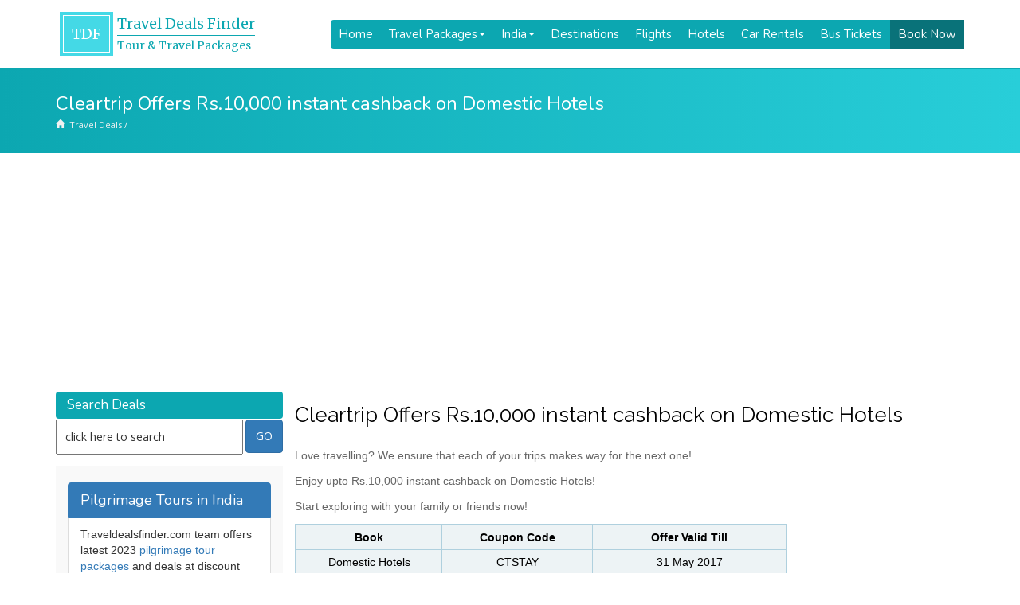

--- FILE ---
content_type: text/html; charset=utf-8
request_url: https://www.google.com/recaptcha/api2/anchor?ar=1&k=6LfqgIgUAAAAANQG9TaRQiojAlK2yuD_AdimpfQ0&co=aHR0cHM6Ly93d3cudHJhdmVsZGVhbHNmaW5kZXIuY29tOjQ0Mw..&hl=en&v=PoyoqOPhxBO7pBk68S4YbpHZ&size=normal&anchor-ms=20000&execute-ms=30000&cb=2q4cdhwqmvjj
body_size: 49525
content:
<!DOCTYPE HTML><html dir="ltr" lang="en"><head><meta http-equiv="Content-Type" content="text/html; charset=UTF-8">
<meta http-equiv="X-UA-Compatible" content="IE=edge">
<title>reCAPTCHA</title>
<style type="text/css">
/* cyrillic-ext */
@font-face {
  font-family: 'Roboto';
  font-style: normal;
  font-weight: 400;
  font-stretch: 100%;
  src: url(//fonts.gstatic.com/s/roboto/v48/KFO7CnqEu92Fr1ME7kSn66aGLdTylUAMa3GUBHMdazTgWw.woff2) format('woff2');
  unicode-range: U+0460-052F, U+1C80-1C8A, U+20B4, U+2DE0-2DFF, U+A640-A69F, U+FE2E-FE2F;
}
/* cyrillic */
@font-face {
  font-family: 'Roboto';
  font-style: normal;
  font-weight: 400;
  font-stretch: 100%;
  src: url(//fonts.gstatic.com/s/roboto/v48/KFO7CnqEu92Fr1ME7kSn66aGLdTylUAMa3iUBHMdazTgWw.woff2) format('woff2');
  unicode-range: U+0301, U+0400-045F, U+0490-0491, U+04B0-04B1, U+2116;
}
/* greek-ext */
@font-face {
  font-family: 'Roboto';
  font-style: normal;
  font-weight: 400;
  font-stretch: 100%;
  src: url(//fonts.gstatic.com/s/roboto/v48/KFO7CnqEu92Fr1ME7kSn66aGLdTylUAMa3CUBHMdazTgWw.woff2) format('woff2');
  unicode-range: U+1F00-1FFF;
}
/* greek */
@font-face {
  font-family: 'Roboto';
  font-style: normal;
  font-weight: 400;
  font-stretch: 100%;
  src: url(//fonts.gstatic.com/s/roboto/v48/KFO7CnqEu92Fr1ME7kSn66aGLdTylUAMa3-UBHMdazTgWw.woff2) format('woff2');
  unicode-range: U+0370-0377, U+037A-037F, U+0384-038A, U+038C, U+038E-03A1, U+03A3-03FF;
}
/* math */
@font-face {
  font-family: 'Roboto';
  font-style: normal;
  font-weight: 400;
  font-stretch: 100%;
  src: url(//fonts.gstatic.com/s/roboto/v48/KFO7CnqEu92Fr1ME7kSn66aGLdTylUAMawCUBHMdazTgWw.woff2) format('woff2');
  unicode-range: U+0302-0303, U+0305, U+0307-0308, U+0310, U+0312, U+0315, U+031A, U+0326-0327, U+032C, U+032F-0330, U+0332-0333, U+0338, U+033A, U+0346, U+034D, U+0391-03A1, U+03A3-03A9, U+03B1-03C9, U+03D1, U+03D5-03D6, U+03F0-03F1, U+03F4-03F5, U+2016-2017, U+2034-2038, U+203C, U+2040, U+2043, U+2047, U+2050, U+2057, U+205F, U+2070-2071, U+2074-208E, U+2090-209C, U+20D0-20DC, U+20E1, U+20E5-20EF, U+2100-2112, U+2114-2115, U+2117-2121, U+2123-214F, U+2190, U+2192, U+2194-21AE, U+21B0-21E5, U+21F1-21F2, U+21F4-2211, U+2213-2214, U+2216-22FF, U+2308-230B, U+2310, U+2319, U+231C-2321, U+2336-237A, U+237C, U+2395, U+239B-23B7, U+23D0, U+23DC-23E1, U+2474-2475, U+25AF, U+25B3, U+25B7, U+25BD, U+25C1, U+25CA, U+25CC, U+25FB, U+266D-266F, U+27C0-27FF, U+2900-2AFF, U+2B0E-2B11, U+2B30-2B4C, U+2BFE, U+3030, U+FF5B, U+FF5D, U+1D400-1D7FF, U+1EE00-1EEFF;
}
/* symbols */
@font-face {
  font-family: 'Roboto';
  font-style: normal;
  font-weight: 400;
  font-stretch: 100%;
  src: url(//fonts.gstatic.com/s/roboto/v48/KFO7CnqEu92Fr1ME7kSn66aGLdTylUAMaxKUBHMdazTgWw.woff2) format('woff2');
  unicode-range: U+0001-000C, U+000E-001F, U+007F-009F, U+20DD-20E0, U+20E2-20E4, U+2150-218F, U+2190, U+2192, U+2194-2199, U+21AF, U+21E6-21F0, U+21F3, U+2218-2219, U+2299, U+22C4-22C6, U+2300-243F, U+2440-244A, U+2460-24FF, U+25A0-27BF, U+2800-28FF, U+2921-2922, U+2981, U+29BF, U+29EB, U+2B00-2BFF, U+4DC0-4DFF, U+FFF9-FFFB, U+10140-1018E, U+10190-1019C, U+101A0, U+101D0-101FD, U+102E0-102FB, U+10E60-10E7E, U+1D2C0-1D2D3, U+1D2E0-1D37F, U+1F000-1F0FF, U+1F100-1F1AD, U+1F1E6-1F1FF, U+1F30D-1F30F, U+1F315, U+1F31C, U+1F31E, U+1F320-1F32C, U+1F336, U+1F378, U+1F37D, U+1F382, U+1F393-1F39F, U+1F3A7-1F3A8, U+1F3AC-1F3AF, U+1F3C2, U+1F3C4-1F3C6, U+1F3CA-1F3CE, U+1F3D4-1F3E0, U+1F3ED, U+1F3F1-1F3F3, U+1F3F5-1F3F7, U+1F408, U+1F415, U+1F41F, U+1F426, U+1F43F, U+1F441-1F442, U+1F444, U+1F446-1F449, U+1F44C-1F44E, U+1F453, U+1F46A, U+1F47D, U+1F4A3, U+1F4B0, U+1F4B3, U+1F4B9, U+1F4BB, U+1F4BF, U+1F4C8-1F4CB, U+1F4D6, U+1F4DA, U+1F4DF, U+1F4E3-1F4E6, U+1F4EA-1F4ED, U+1F4F7, U+1F4F9-1F4FB, U+1F4FD-1F4FE, U+1F503, U+1F507-1F50B, U+1F50D, U+1F512-1F513, U+1F53E-1F54A, U+1F54F-1F5FA, U+1F610, U+1F650-1F67F, U+1F687, U+1F68D, U+1F691, U+1F694, U+1F698, U+1F6AD, U+1F6B2, U+1F6B9-1F6BA, U+1F6BC, U+1F6C6-1F6CF, U+1F6D3-1F6D7, U+1F6E0-1F6EA, U+1F6F0-1F6F3, U+1F6F7-1F6FC, U+1F700-1F7FF, U+1F800-1F80B, U+1F810-1F847, U+1F850-1F859, U+1F860-1F887, U+1F890-1F8AD, U+1F8B0-1F8BB, U+1F8C0-1F8C1, U+1F900-1F90B, U+1F93B, U+1F946, U+1F984, U+1F996, U+1F9E9, U+1FA00-1FA6F, U+1FA70-1FA7C, U+1FA80-1FA89, U+1FA8F-1FAC6, U+1FACE-1FADC, U+1FADF-1FAE9, U+1FAF0-1FAF8, U+1FB00-1FBFF;
}
/* vietnamese */
@font-face {
  font-family: 'Roboto';
  font-style: normal;
  font-weight: 400;
  font-stretch: 100%;
  src: url(//fonts.gstatic.com/s/roboto/v48/KFO7CnqEu92Fr1ME7kSn66aGLdTylUAMa3OUBHMdazTgWw.woff2) format('woff2');
  unicode-range: U+0102-0103, U+0110-0111, U+0128-0129, U+0168-0169, U+01A0-01A1, U+01AF-01B0, U+0300-0301, U+0303-0304, U+0308-0309, U+0323, U+0329, U+1EA0-1EF9, U+20AB;
}
/* latin-ext */
@font-face {
  font-family: 'Roboto';
  font-style: normal;
  font-weight: 400;
  font-stretch: 100%;
  src: url(//fonts.gstatic.com/s/roboto/v48/KFO7CnqEu92Fr1ME7kSn66aGLdTylUAMa3KUBHMdazTgWw.woff2) format('woff2');
  unicode-range: U+0100-02BA, U+02BD-02C5, U+02C7-02CC, U+02CE-02D7, U+02DD-02FF, U+0304, U+0308, U+0329, U+1D00-1DBF, U+1E00-1E9F, U+1EF2-1EFF, U+2020, U+20A0-20AB, U+20AD-20C0, U+2113, U+2C60-2C7F, U+A720-A7FF;
}
/* latin */
@font-face {
  font-family: 'Roboto';
  font-style: normal;
  font-weight: 400;
  font-stretch: 100%;
  src: url(//fonts.gstatic.com/s/roboto/v48/KFO7CnqEu92Fr1ME7kSn66aGLdTylUAMa3yUBHMdazQ.woff2) format('woff2');
  unicode-range: U+0000-00FF, U+0131, U+0152-0153, U+02BB-02BC, U+02C6, U+02DA, U+02DC, U+0304, U+0308, U+0329, U+2000-206F, U+20AC, U+2122, U+2191, U+2193, U+2212, U+2215, U+FEFF, U+FFFD;
}
/* cyrillic-ext */
@font-face {
  font-family: 'Roboto';
  font-style: normal;
  font-weight: 500;
  font-stretch: 100%;
  src: url(//fonts.gstatic.com/s/roboto/v48/KFO7CnqEu92Fr1ME7kSn66aGLdTylUAMa3GUBHMdazTgWw.woff2) format('woff2');
  unicode-range: U+0460-052F, U+1C80-1C8A, U+20B4, U+2DE0-2DFF, U+A640-A69F, U+FE2E-FE2F;
}
/* cyrillic */
@font-face {
  font-family: 'Roboto';
  font-style: normal;
  font-weight: 500;
  font-stretch: 100%;
  src: url(//fonts.gstatic.com/s/roboto/v48/KFO7CnqEu92Fr1ME7kSn66aGLdTylUAMa3iUBHMdazTgWw.woff2) format('woff2');
  unicode-range: U+0301, U+0400-045F, U+0490-0491, U+04B0-04B1, U+2116;
}
/* greek-ext */
@font-face {
  font-family: 'Roboto';
  font-style: normal;
  font-weight: 500;
  font-stretch: 100%;
  src: url(//fonts.gstatic.com/s/roboto/v48/KFO7CnqEu92Fr1ME7kSn66aGLdTylUAMa3CUBHMdazTgWw.woff2) format('woff2');
  unicode-range: U+1F00-1FFF;
}
/* greek */
@font-face {
  font-family: 'Roboto';
  font-style: normal;
  font-weight: 500;
  font-stretch: 100%;
  src: url(//fonts.gstatic.com/s/roboto/v48/KFO7CnqEu92Fr1ME7kSn66aGLdTylUAMa3-UBHMdazTgWw.woff2) format('woff2');
  unicode-range: U+0370-0377, U+037A-037F, U+0384-038A, U+038C, U+038E-03A1, U+03A3-03FF;
}
/* math */
@font-face {
  font-family: 'Roboto';
  font-style: normal;
  font-weight: 500;
  font-stretch: 100%;
  src: url(//fonts.gstatic.com/s/roboto/v48/KFO7CnqEu92Fr1ME7kSn66aGLdTylUAMawCUBHMdazTgWw.woff2) format('woff2');
  unicode-range: U+0302-0303, U+0305, U+0307-0308, U+0310, U+0312, U+0315, U+031A, U+0326-0327, U+032C, U+032F-0330, U+0332-0333, U+0338, U+033A, U+0346, U+034D, U+0391-03A1, U+03A3-03A9, U+03B1-03C9, U+03D1, U+03D5-03D6, U+03F0-03F1, U+03F4-03F5, U+2016-2017, U+2034-2038, U+203C, U+2040, U+2043, U+2047, U+2050, U+2057, U+205F, U+2070-2071, U+2074-208E, U+2090-209C, U+20D0-20DC, U+20E1, U+20E5-20EF, U+2100-2112, U+2114-2115, U+2117-2121, U+2123-214F, U+2190, U+2192, U+2194-21AE, U+21B0-21E5, U+21F1-21F2, U+21F4-2211, U+2213-2214, U+2216-22FF, U+2308-230B, U+2310, U+2319, U+231C-2321, U+2336-237A, U+237C, U+2395, U+239B-23B7, U+23D0, U+23DC-23E1, U+2474-2475, U+25AF, U+25B3, U+25B7, U+25BD, U+25C1, U+25CA, U+25CC, U+25FB, U+266D-266F, U+27C0-27FF, U+2900-2AFF, U+2B0E-2B11, U+2B30-2B4C, U+2BFE, U+3030, U+FF5B, U+FF5D, U+1D400-1D7FF, U+1EE00-1EEFF;
}
/* symbols */
@font-face {
  font-family: 'Roboto';
  font-style: normal;
  font-weight: 500;
  font-stretch: 100%;
  src: url(//fonts.gstatic.com/s/roboto/v48/KFO7CnqEu92Fr1ME7kSn66aGLdTylUAMaxKUBHMdazTgWw.woff2) format('woff2');
  unicode-range: U+0001-000C, U+000E-001F, U+007F-009F, U+20DD-20E0, U+20E2-20E4, U+2150-218F, U+2190, U+2192, U+2194-2199, U+21AF, U+21E6-21F0, U+21F3, U+2218-2219, U+2299, U+22C4-22C6, U+2300-243F, U+2440-244A, U+2460-24FF, U+25A0-27BF, U+2800-28FF, U+2921-2922, U+2981, U+29BF, U+29EB, U+2B00-2BFF, U+4DC0-4DFF, U+FFF9-FFFB, U+10140-1018E, U+10190-1019C, U+101A0, U+101D0-101FD, U+102E0-102FB, U+10E60-10E7E, U+1D2C0-1D2D3, U+1D2E0-1D37F, U+1F000-1F0FF, U+1F100-1F1AD, U+1F1E6-1F1FF, U+1F30D-1F30F, U+1F315, U+1F31C, U+1F31E, U+1F320-1F32C, U+1F336, U+1F378, U+1F37D, U+1F382, U+1F393-1F39F, U+1F3A7-1F3A8, U+1F3AC-1F3AF, U+1F3C2, U+1F3C4-1F3C6, U+1F3CA-1F3CE, U+1F3D4-1F3E0, U+1F3ED, U+1F3F1-1F3F3, U+1F3F5-1F3F7, U+1F408, U+1F415, U+1F41F, U+1F426, U+1F43F, U+1F441-1F442, U+1F444, U+1F446-1F449, U+1F44C-1F44E, U+1F453, U+1F46A, U+1F47D, U+1F4A3, U+1F4B0, U+1F4B3, U+1F4B9, U+1F4BB, U+1F4BF, U+1F4C8-1F4CB, U+1F4D6, U+1F4DA, U+1F4DF, U+1F4E3-1F4E6, U+1F4EA-1F4ED, U+1F4F7, U+1F4F9-1F4FB, U+1F4FD-1F4FE, U+1F503, U+1F507-1F50B, U+1F50D, U+1F512-1F513, U+1F53E-1F54A, U+1F54F-1F5FA, U+1F610, U+1F650-1F67F, U+1F687, U+1F68D, U+1F691, U+1F694, U+1F698, U+1F6AD, U+1F6B2, U+1F6B9-1F6BA, U+1F6BC, U+1F6C6-1F6CF, U+1F6D3-1F6D7, U+1F6E0-1F6EA, U+1F6F0-1F6F3, U+1F6F7-1F6FC, U+1F700-1F7FF, U+1F800-1F80B, U+1F810-1F847, U+1F850-1F859, U+1F860-1F887, U+1F890-1F8AD, U+1F8B0-1F8BB, U+1F8C0-1F8C1, U+1F900-1F90B, U+1F93B, U+1F946, U+1F984, U+1F996, U+1F9E9, U+1FA00-1FA6F, U+1FA70-1FA7C, U+1FA80-1FA89, U+1FA8F-1FAC6, U+1FACE-1FADC, U+1FADF-1FAE9, U+1FAF0-1FAF8, U+1FB00-1FBFF;
}
/* vietnamese */
@font-face {
  font-family: 'Roboto';
  font-style: normal;
  font-weight: 500;
  font-stretch: 100%;
  src: url(//fonts.gstatic.com/s/roboto/v48/KFO7CnqEu92Fr1ME7kSn66aGLdTylUAMa3OUBHMdazTgWw.woff2) format('woff2');
  unicode-range: U+0102-0103, U+0110-0111, U+0128-0129, U+0168-0169, U+01A0-01A1, U+01AF-01B0, U+0300-0301, U+0303-0304, U+0308-0309, U+0323, U+0329, U+1EA0-1EF9, U+20AB;
}
/* latin-ext */
@font-face {
  font-family: 'Roboto';
  font-style: normal;
  font-weight: 500;
  font-stretch: 100%;
  src: url(//fonts.gstatic.com/s/roboto/v48/KFO7CnqEu92Fr1ME7kSn66aGLdTylUAMa3KUBHMdazTgWw.woff2) format('woff2');
  unicode-range: U+0100-02BA, U+02BD-02C5, U+02C7-02CC, U+02CE-02D7, U+02DD-02FF, U+0304, U+0308, U+0329, U+1D00-1DBF, U+1E00-1E9F, U+1EF2-1EFF, U+2020, U+20A0-20AB, U+20AD-20C0, U+2113, U+2C60-2C7F, U+A720-A7FF;
}
/* latin */
@font-face {
  font-family: 'Roboto';
  font-style: normal;
  font-weight: 500;
  font-stretch: 100%;
  src: url(//fonts.gstatic.com/s/roboto/v48/KFO7CnqEu92Fr1ME7kSn66aGLdTylUAMa3yUBHMdazQ.woff2) format('woff2');
  unicode-range: U+0000-00FF, U+0131, U+0152-0153, U+02BB-02BC, U+02C6, U+02DA, U+02DC, U+0304, U+0308, U+0329, U+2000-206F, U+20AC, U+2122, U+2191, U+2193, U+2212, U+2215, U+FEFF, U+FFFD;
}
/* cyrillic-ext */
@font-face {
  font-family: 'Roboto';
  font-style: normal;
  font-weight: 900;
  font-stretch: 100%;
  src: url(//fonts.gstatic.com/s/roboto/v48/KFO7CnqEu92Fr1ME7kSn66aGLdTylUAMa3GUBHMdazTgWw.woff2) format('woff2');
  unicode-range: U+0460-052F, U+1C80-1C8A, U+20B4, U+2DE0-2DFF, U+A640-A69F, U+FE2E-FE2F;
}
/* cyrillic */
@font-face {
  font-family: 'Roboto';
  font-style: normal;
  font-weight: 900;
  font-stretch: 100%;
  src: url(//fonts.gstatic.com/s/roboto/v48/KFO7CnqEu92Fr1ME7kSn66aGLdTylUAMa3iUBHMdazTgWw.woff2) format('woff2');
  unicode-range: U+0301, U+0400-045F, U+0490-0491, U+04B0-04B1, U+2116;
}
/* greek-ext */
@font-face {
  font-family: 'Roboto';
  font-style: normal;
  font-weight: 900;
  font-stretch: 100%;
  src: url(//fonts.gstatic.com/s/roboto/v48/KFO7CnqEu92Fr1ME7kSn66aGLdTylUAMa3CUBHMdazTgWw.woff2) format('woff2');
  unicode-range: U+1F00-1FFF;
}
/* greek */
@font-face {
  font-family: 'Roboto';
  font-style: normal;
  font-weight: 900;
  font-stretch: 100%;
  src: url(//fonts.gstatic.com/s/roboto/v48/KFO7CnqEu92Fr1ME7kSn66aGLdTylUAMa3-UBHMdazTgWw.woff2) format('woff2');
  unicode-range: U+0370-0377, U+037A-037F, U+0384-038A, U+038C, U+038E-03A1, U+03A3-03FF;
}
/* math */
@font-face {
  font-family: 'Roboto';
  font-style: normal;
  font-weight: 900;
  font-stretch: 100%;
  src: url(//fonts.gstatic.com/s/roboto/v48/KFO7CnqEu92Fr1ME7kSn66aGLdTylUAMawCUBHMdazTgWw.woff2) format('woff2');
  unicode-range: U+0302-0303, U+0305, U+0307-0308, U+0310, U+0312, U+0315, U+031A, U+0326-0327, U+032C, U+032F-0330, U+0332-0333, U+0338, U+033A, U+0346, U+034D, U+0391-03A1, U+03A3-03A9, U+03B1-03C9, U+03D1, U+03D5-03D6, U+03F0-03F1, U+03F4-03F5, U+2016-2017, U+2034-2038, U+203C, U+2040, U+2043, U+2047, U+2050, U+2057, U+205F, U+2070-2071, U+2074-208E, U+2090-209C, U+20D0-20DC, U+20E1, U+20E5-20EF, U+2100-2112, U+2114-2115, U+2117-2121, U+2123-214F, U+2190, U+2192, U+2194-21AE, U+21B0-21E5, U+21F1-21F2, U+21F4-2211, U+2213-2214, U+2216-22FF, U+2308-230B, U+2310, U+2319, U+231C-2321, U+2336-237A, U+237C, U+2395, U+239B-23B7, U+23D0, U+23DC-23E1, U+2474-2475, U+25AF, U+25B3, U+25B7, U+25BD, U+25C1, U+25CA, U+25CC, U+25FB, U+266D-266F, U+27C0-27FF, U+2900-2AFF, U+2B0E-2B11, U+2B30-2B4C, U+2BFE, U+3030, U+FF5B, U+FF5D, U+1D400-1D7FF, U+1EE00-1EEFF;
}
/* symbols */
@font-face {
  font-family: 'Roboto';
  font-style: normal;
  font-weight: 900;
  font-stretch: 100%;
  src: url(//fonts.gstatic.com/s/roboto/v48/KFO7CnqEu92Fr1ME7kSn66aGLdTylUAMaxKUBHMdazTgWw.woff2) format('woff2');
  unicode-range: U+0001-000C, U+000E-001F, U+007F-009F, U+20DD-20E0, U+20E2-20E4, U+2150-218F, U+2190, U+2192, U+2194-2199, U+21AF, U+21E6-21F0, U+21F3, U+2218-2219, U+2299, U+22C4-22C6, U+2300-243F, U+2440-244A, U+2460-24FF, U+25A0-27BF, U+2800-28FF, U+2921-2922, U+2981, U+29BF, U+29EB, U+2B00-2BFF, U+4DC0-4DFF, U+FFF9-FFFB, U+10140-1018E, U+10190-1019C, U+101A0, U+101D0-101FD, U+102E0-102FB, U+10E60-10E7E, U+1D2C0-1D2D3, U+1D2E0-1D37F, U+1F000-1F0FF, U+1F100-1F1AD, U+1F1E6-1F1FF, U+1F30D-1F30F, U+1F315, U+1F31C, U+1F31E, U+1F320-1F32C, U+1F336, U+1F378, U+1F37D, U+1F382, U+1F393-1F39F, U+1F3A7-1F3A8, U+1F3AC-1F3AF, U+1F3C2, U+1F3C4-1F3C6, U+1F3CA-1F3CE, U+1F3D4-1F3E0, U+1F3ED, U+1F3F1-1F3F3, U+1F3F5-1F3F7, U+1F408, U+1F415, U+1F41F, U+1F426, U+1F43F, U+1F441-1F442, U+1F444, U+1F446-1F449, U+1F44C-1F44E, U+1F453, U+1F46A, U+1F47D, U+1F4A3, U+1F4B0, U+1F4B3, U+1F4B9, U+1F4BB, U+1F4BF, U+1F4C8-1F4CB, U+1F4D6, U+1F4DA, U+1F4DF, U+1F4E3-1F4E6, U+1F4EA-1F4ED, U+1F4F7, U+1F4F9-1F4FB, U+1F4FD-1F4FE, U+1F503, U+1F507-1F50B, U+1F50D, U+1F512-1F513, U+1F53E-1F54A, U+1F54F-1F5FA, U+1F610, U+1F650-1F67F, U+1F687, U+1F68D, U+1F691, U+1F694, U+1F698, U+1F6AD, U+1F6B2, U+1F6B9-1F6BA, U+1F6BC, U+1F6C6-1F6CF, U+1F6D3-1F6D7, U+1F6E0-1F6EA, U+1F6F0-1F6F3, U+1F6F7-1F6FC, U+1F700-1F7FF, U+1F800-1F80B, U+1F810-1F847, U+1F850-1F859, U+1F860-1F887, U+1F890-1F8AD, U+1F8B0-1F8BB, U+1F8C0-1F8C1, U+1F900-1F90B, U+1F93B, U+1F946, U+1F984, U+1F996, U+1F9E9, U+1FA00-1FA6F, U+1FA70-1FA7C, U+1FA80-1FA89, U+1FA8F-1FAC6, U+1FACE-1FADC, U+1FADF-1FAE9, U+1FAF0-1FAF8, U+1FB00-1FBFF;
}
/* vietnamese */
@font-face {
  font-family: 'Roboto';
  font-style: normal;
  font-weight: 900;
  font-stretch: 100%;
  src: url(//fonts.gstatic.com/s/roboto/v48/KFO7CnqEu92Fr1ME7kSn66aGLdTylUAMa3OUBHMdazTgWw.woff2) format('woff2');
  unicode-range: U+0102-0103, U+0110-0111, U+0128-0129, U+0168-0169, U+01A0-01A1, U+01AF-01B0, U+0300-0301, U+0303-0304, U+0308-0309, U+0323, U+0329, U+1EA0-1EF9, U+20AB;
}
/* latin-ext */
@font-face {
  font-family: 'Roboto';
  font-style: normal;
  font-weight: 900;
  font-stretch: 100%;
  src: url(//fonts.gstatic.com/s/roboto/v48/KFO7CnqEu92Fr1ME7kSn66aGLdTylUAMa3KUBHMdazTgWw.woff2) format('woff2');
  unicode-range: U+0100-02BA, U+02BD-02C5, U+02C7-02CC, U+02CE-02D7, U+02DD-02FF, U+0304, U+0308, U+0329, U+1D00-1DBF, U+1E00-1E9F, U+1EF2-1EFF, U+2020, U+20A0-20AB, U+20AD-20C0, U+2113, U+2C60-2C7F, U+A720-A7FF;
}
/* latin */
@font-face {
  font-family: 'Roboto';
  font-style: normal;
  font-weight: 900;
  font-stretch: 100%;
  src: url(//fonts.gstatic.com/s/roboto/v48/KFO7CnqEu92Fr1ME7kSn66aGLdTylUAMa3yUBHMdazQ.woff2) format('woff2');
  unicode-range: U+0000-00FF, U+0131, U+0152-0153, U+02BB-02BC, U+02C6, U+02DA, U+02DC, U+0304, U+0308, U+0329, U+2000-206F, U+20AC, U+2122, U+2191, U+2193, U+2212, U+2215, U+FEFF, U+FFFD;
}

</style>
<link rel="stylesheet" type="text/css" href="https://www.gstatic.com/recaptcha/releases/PoyoqOPhxBO7pBk68S4YbpHZ/styles__ltr.css">
<script nonce="6QLF_goNJrdEnqUHRKqGwA" type="text/javascript">window['__recaptcha_api'] = 'https://www.google.com/recaptcha/api2/';</script>
<script type="text/javascript" src="https://www.gstatic.com/recaptcha/releases/PoyoqOPhxBO7pBk68S4YbpHZ/recaptcha__en.js" nonce="6QLF_goNJrdEnqUHRKqGwA">
      
    </script></head>
<body><div id="rc-anchor-alert" class="rc-anchor-alert"></div>
<input type="hidden" id="recaptcha-token" value="[base64]">
<script type="text/javascript" nonce="6QLF_goNJrdEnqUHRKqGwA">
      recaptcha.anchor.Main.init("[\x22ainput\x22,[\x22bgdata\x22,\x22\x22,\[base64]/[base64]/[base64]/bmV3IHJbeF0oY1swXSk6RT09Mj9uZXcgclt4XShjWzBdLGNbMV0pOkU9PTM/bmV3IHJbeF0oY1swXSxjWzFdLGNbMl0pOkU9PTQ/[base64]/[base64]/[base64]/[base64]/[base64]/[base64]/[base64]/[base64]\x22,\[base64]\\u003d\x22,\x22wpbDnsK7wpXDksKAwrXCl1pYNxzCk8OYfcKmAkl3woJ3woXChMKZw4vDiSzCksKVwpPDhwtoO1MBD2jCoUPDscOyw51swoYlE8KdwrPCs8OAw4sew5FBw44jwpZkwqxCMcOgCMKuHcOOXcK/w7MrHMOCQMOLwq3DszzCjMOZBXDCscOgw75nwptubElMXQrDhntDwrnCp8OSdW0/wpfCkA3DmjwdSMKhQ09VWCUQCMKqZUdBLsOFIMOSWlzDj8OwU2HDmMKAwq5NdXjCrcK8wrjDuk/Dt23DnkxOw7fCn8KQMsOKf8KYYU3DpcO7fsOHwpvCnArCqRJ+wqLCvsKew4XChWPDoC3DhsOQJsKMBUJKJ8KPw4XDpcKewoU5w77DocOidsO2w4pwwow/cT/DhcKTw5YhXxZ9woJSFzLCqy7CgD3ChBl2w5ANXsKLwrPDohpCwpt0OUDDhTrCl8KsHVFzw50dVMKhwrwkRMKRw6kCB13CgGDDvBBYwp3DqMKow5Yiw4d9DhXDrMOTw7vDmRM4wofCqj/DkcOJMGdSw6Z1MsOAw4hJFMOCWsKRRsKvworCk8K5wr0CFMKQw7sUIwXCmykdJHvDhC1Va8K/NMOyNhUPw4hXwrrDrsOBS8O9w6jDjcOEfsOFb8O8eMKBwqnDmGbDogYNYis8wpvCuMKLNcKvw7DCr8K3NmsPVVNBAMOYQ2/[base64]/DlsKRwqRdPmzDg35fw41Uw4LDsFsBw6IdQVVOZUPClyAlP8KTJMKaw7hqQ8OFw6/CgMOIwqY5IwbCrcKSw4rDncKNY8K4CypKLmMswoAZw7cfw7ViwrzCqR/CvMKfw4sGwqZ0JsOTKw3Ckg1MwrrCjcOGwo3CgSPCp0UQTsKNYMKML8Ozd8KROXXCngckOSs+WFzDjhtQwqbCjsOkS8KDw6oAa8OsNsKpB8KNTlhKQSRPCy/DsHIowoRpw6vDpktqf8KOw5fDpcOBPcKcw4xBJV8XOcObwqvChBrDsRrClMOmbWdRwqozwrJ3ecK+dC7ChsOdw6DCgSXCgVRkw4fDt33DlSrCpgtRwr/Du8O2wrkIw7obecKGCWTCq8KOLcOVwo3DpzQ0wp/DrsKhJSkSYMOFJGgeZMOda1LDmcKNw5XDiHVQOysAw5rCjsO4w7Bwwr3DjG7CsSZEw7LCvgdywqYWQgsrcEvCs8Khw4/CocKDw5YvEifCkztewqpqV8KgRcKAwr/CryIKdBDCu03DmFw/w5wZwrjDnjR+X0t6M8Kmw7x4w4BAwrwYw4LDtRTCsgvCn8KNwoXDkE1ld8KlwqfDpyFyR8ONw7jDgsKvw67Don/Cs2ZhVcKhGMKxE8KWw7HDqcKuNxp4w6fChMOKQ2YQKcKEPAXCi14kwrxDZ1NgXsO+a17DvnvCvcODJMO4Zy/[base64]/DoBnDjMKfXcKjZC9HwpYRSQnCqXh+wqsbw4/DksKbK2fCslfCmMKtcsKwNsOAw64ZYcOMY8KFL1TDqAMENcOQwrPCnTFHwo/DoMKJfcKQW8OfPSpawopXwrxQw5pbDS4HJW/CszLDjMOlDC0Tw5nCscO3wrbCgRBaw4gSworDqQrCiz0OwoHCpcOMEcOBHMKXw4NmK8K6wpE1wp/[base64]/CucKLKMOQw5JEw6ItbMOhw6twP8Kxwq/DpFjCsMKfw6jChikeLsKRwppkIzfCmsK5DkbDvMO/[base64]/wo7CjiDCn8K+R8KyBGhdV0ZpSsOjbMOPw7Rlw6LDj8KIwoLCu8KqwpLCtSlXejcWBSdsTxonw7zCrsKaS8Otcz/CpUfDgMOcwr3DnBLDv8O1wq1SCT3DoCxrwpJ0M8Klw5Uowrg6blTCssOzNMOdwphOWw0Xw6PCksOpNlPDgMO+w67Dq27DisKCBXEJwrtow4c8YsKXwqRxRQLCmCZhwqojXcO1Jm/[base64]/wrjDumx0woJ8w5gqw7Q4KhzDiCfDrsOPwp3Dn8K+HcK9GWw7eTbDn8OOOinDjH01wqnCll9Nw5A5OVs4XigPwqXCpcKSOgQowpHDkkREw5ckwoHCjsOBJyfDkMKqwpbClm/DlitYw4fCisOAK8KCwpDDjcOtw5FEwoR0AsOvMMKoN8OlwoTCt8Ktw5LDm27CiCrDlMOXScK6w6zCisOaU8OFwqIlHTrCmT7DrFN7wo/[base64]/CucKrw6hLwrjCrsOyJRABU1ZqwofDuFVPJzPCpURpwonDqcKhw7UZEsOUw4BHwrR4wpoaeBjCgMKvwrtZecKNw5MVQsKHwqQ/wpfChCpbNcKCw7vCpMO4w7ZjwpvDrjPDu39RKRMiVFfDgMKPwp5GUG0ew7PDtsK6w43CpGnCrcK4XnEdwpLDhX0NJsK8wq/DlcOEdMK8LcKbwp/Do1lfQCvDlxjCsMObwrzDuAbCocODCGLCt8Khw5MmfFbCvW/DtC3DjHXCkXR2wrLDimxoMwo1FsOsFTA3cR7CvMK0R3YwSMOgPMOFwq1fw651XsOYYldrw7TCtcKBHk3Ds8KyFcOtw5wMwpNvdidlw5XCvwnDmUBPw71Tw7MfMsOawrFxQivCtcKyZFISw5jDm8KGw5TDhsOxwqvDrGbDoxHCugzDrGrDk8KRY2DCsFY9BcK/[base64]/[base64]/CcKsXsOoXgUhwoQdw47DrsOUQMOGYMKWw4BmHsOjw7A6w4bCl8OBwp5iw4QWwoDDrzATanzDgcO3ecKWwrnCo8KZP8KnJcOSEXzCssKXw7HCgkpiwrDDtMOuacOYw5dtJMOkw4vDpypaMwI2woxkEHvCgH0/wqHCqMKMw4M2wonDicKTwpzCkMKNOlbCplHChg/Dv8Ksw5d4SMK/SMKGw7NmIRTCg2jClWcLwr5eRhzCsMKMw73DmDEGLSVmwopLwqd4wp1EBzXDpHbDnlh0wpt8w4wJw7ZUw7XDhHXDuMKswp3DscKFRTkgw7/DrRHDk8KpwrHCtB/[base64]/worDmsKIw7TChVNww7dLwoTDgMOvwpbClcOEfE43w4wKSAIuwo/CqCshwr4LwpjDocKYw6NRMVRrbsOow4ImwoA8Ym5wI8O9wq1LYUtjYzDCvTHCkEIbwo3CplbCucKyP0B6P8Kvwp/DtXzCmS43VALDi8K8w45KwqVzZsKzwoDDjcOawrTCusOHw6/DusKvfcKCwo3DhCLDv8K5wrVZYMKxe1JywoLCk8Oyw4rDmxnDgH4Ow6TDu04+w5lFw6DDgMOFNgHCrsKfw5JMwqrCpGgFRh/ClHfDksKqw7TCpcOkHcK1w6NlI8Olw7bCk8OcGgjDhHXCu3Bewo3ChlHCocKlF2pZP2DDksOFGcK5IVvCvivDu8Kzwr9Qw7jCiB3DvzUvw7/DoDrDoibDi8KQcsK3wrjCgXsaODLDjDYbXsOvbMOiCFI0GDrDt1EzNVDCijg7w6Jdwo3Cp8OHX8OzwpzDmMOswpfCuHAqLcKyZlDCqQUfw4PChcK/[base64]/w7Egw6IlbVHDsxQKw4zCsXLDp8KnCMKfw5oCw4jClsKRYcOSWsKMwrk6dEXCtDZjBMKXDcKFIMKIw6sGADPDgMO6CcKLw7HDgcO3wq91OwF9w6jClMKhHsKyw5YzRQXDphrCtcKBAMO/B3lVw7TDp8Krw6otRMOZwr9ZNMOsw65xDcKOw7xsX8KxejYZwpNbw7XCtMKSw53Cv8K3UMOBw53CjFAfw5HCjXrDvcK2SsKqa8Otw44fLsKUXMKIw6k+FMKzw6bDncKaGF84w5kjKsOEw5Yaw5tYwrzCjBXCj2/DusKXwr/Cr8OUw4jDmx/DicKkw7fCl8K0S8OQQzUKexM0EXbClwcUw4vCjiHCvcOVeFJQZsK+CyjDnhnCkm/DocOYMcKPehvDrcOuXD/Cg8KAFcORbBjCpljDpl7DqRNldMKcwqh5w4XCn8K5w53ChHjCq05YNw1KEEh2VMKxPUJgwovDmMKMCmU9IMOrIApFwqvDsMOsw6pwwo7DhlPDs2bCvcKlA3nCkWx6GjNRemYPwoRXw7fCskbDusOJwrXChAw/w6TCnxw5w7zDjXY4e1/Dq2bCoMKCwqYqwp/[base64]/ChRN0BcOlQMOlw7onZcOsC0s3EsKsfcKGw4fDuWRxN0FTw67Dl8KjR2TCgMKywqbDugTCtVXDpSrCjGE8wofCsMOJw4LCsnNJV0d0w48rfsKsw6VQwr/DvG3Dvh3Dm3h/eBzCicKUw4zDgcOPVRPDm3nDhnTDpiDDjsK9QcKhKMO0wohPOMK0w41/LcK8wpgsd8ODw5R1R1hQXkrClsO3NAzCqn/CtGDCnB/Co29RLcOXfU4Nwp7DocO1wp49wodeT8KhVB3Cpn3CjMKIwqcwdQLDlMKdwpdkNsKHw5TDs8K4dMO7wqbCnA8XwpfDiltlD8O0wo7CkcKOP8KUDMOiw4Ydc8Kyw59YJ8ODwrzDkmfCgcKrA2PCk8K1dMOVN8OWw7DDvcKTYjrCusOcwp/[base64]/Du8KHw6Yiw7XDusK1asKlcEDDr0fCqMOqw4zDrjg6wqXCi8Otwo3Drms/wqMKwqR2V8KbYsKewpbDmEFzw7gLwr/DkC8JwqbDncKJWCrDucKIIMODWik0OG3CvABIwprDvcOOesOUwo7CiMO3FCwJw4Ffwp8PbcK/F8KeHTgqKcOCFF8Uw5wqCMODwp/[base64]/w4wUHMKAw5QjwpwgwpQMUcOCBMKvwqFtfiJTTlXChiNiA1jDqcK4L8KAIMKNJ8ONHEgyw78BUAfDnnHCq8KnwpTClcObwrl6ZXXDs8O+MnTDoAZZM0NVOsKcFcKqfsKXw7rCpSfCnMO7w6HDslw3Rypsw4rDmsK+CcO1bsKaw5oZw5/[base64]/wqvChAZPw7bCssKDAkPCgsK/w4bDgMKCw53CtMKxwog3wp9dw5LDjkl1woDDrWkbw5jDt8KuwrFjw5/ChxkQwrfCmH3DgsOXwpcLwpEuYcOZOyNuwrDDjTDCsFXDtALDuW7Dv8OcJmcEw7Qcw4PCqUbCp8O2w7RVwopoLsOnwrPDr8KWwrXCuA0qwp/DscOCPRpfwqnCsyFOTGtswpzCv0MMDEbDhjvCgkHCqMOOwonDu0LDgXzCicKaChNywovDpsK1wq3CgsKME8OEw7JqaGPDl2JpwprDvHYif8OMSMO/eFnCp8OzAMONVcOJwqpMw43Cl3PCh8Khd8OnSMOLwqIqLsOFw7J7wrLDhsOIXWs7V8KCwo1lUsKNbn/Co8OTwppXRcOzw4nCmTjChgAmwrcAw7BlU8KkUsKENynDuVwmXcK9wpDDnMKfwrbCo8Kmw7/[base64]/[base64]/Cl8ObH35mwrzCnl5Jw4TDhMOQXMOaw5HCrcOyXWkudMK3wrw0bMOmaFwHZ8OCw7/DkcO4w6rCrcK/bcKUwp82M8KXwr3CtijDjMOWYU3DhSwkwr59wrrCl8K+wqN2HFPDuMOZBDxSJCxjw4fCmRBhw4LChcK/eMO5DVouw4ZAB8Kfw7fDjMOAwpTCpsO4Zmd6AxxAJnw4wo7DtltyX8ORwpkYwrZvJ8KLJsK/[base64]/CtA0pwphqw5s6ZsODfcOJw5DDkMO/ScKuwrNnFCkFSsKRwqHDlcOnwqVHw4Iuw5zDtsKJZMOnwpkhfcKowrlcwqnCpcODw5tJA8KCMMOyeMO+w69iw7dvw6Fcw6TCkSASw6nCoMKIw5BjNsKODAHCqsKec3zClEbDvcOTwpjCqAkww67Cg8O9RsOzbMO0wrU0SVtcw7XDgMOXwpsML2PDlcKRwp/CtWE2w5jDi8OZVk7DlMO9CXDCmcKMOjTCkUkcwp7CmHTDiWd4wrBgesKLJUQ9wr3CrsKLw6nDssKzwrbDsEpqbMKyw4HCrsOALBFCwoXCtD9wwprChVtmwoTDvsKBUT/Cnn/CvMOKEQNOwpXDrsOLwqZwwqfDh8Oiw7lpw47DlMOEDVdVNV9fKMKgw6zDrmsow6MMHlXCssOuZMOkMsOmXAJawoLDmRtGwo/CjzHDnsO3w7AyUcOiwqxhbcKzVMKLwoUnw7HDgsKsAUfDlcKjw53DicKBwq7Du8KiAh8Lw49/C1PDv8KmwpzCocOsw4vCpsOxwojCnyXDvX1Mwr7DlMKFBBd6biXDqRQswp3DmsKqwqTDszXCn8Kew49jw6zCksK1w5JvUsObw4LCixLDi3LDpltifDjCsWsxW3cjwrNBLcOsRgsGZCzDhsO/wpwvw59jw77DmyrDsH3DosKFwrLCk8Knwq4oU8OpbsOtdnxhCcOhw6zCgzlJKG3Dk8KEBUzCqcKWwrchw5nCr0vCiy7DoVjCjQ3DhsOUUcK/DsOqSsOfWcKBBW4Xw7slwrVqfcOCK8O/FgIew4nCicOHw7HCoR1qw71YwpLCv8Ouw6kNW8O0wprDpm7ClxvCgsKIw7EwEcKFwr8hw47DoMKiwonCnDbCtBw9C8ORw4djXsKeSsKNSB4xdkxgwpPDrcKIZRQta8Ofw7sXwpAGw58dFT5Td20vCsKSTMOswq7ClsKhwp/Cql3Dl8OyN8KCIcKQMcKsw6TDh8K/w6DCmQ3CjywDEVVIfgrDgMOhb8O4NcKALMKZwqUEDFpBbEXCjSzCq3R2w5/ChEBdJ8KEwoXDjcOxwoVjw5g0wo/CtMKGwpLCo8OhCcKOw4/CicOcwp8FSArDicKbwqnCosObCmnDucObwoLDjcKAPivCuRI6w7cPPcK6wpzDoiNEwrkpc8OKSlB5aUxgwo7DukIQDcOHNsKGJmlgfmVQL8O/w6/CnsKPcsKIPiQxAGbCgTEWcRDDt8KcwpbCoVnDuGfCqcO1wrnCrj7DuB3Co8OWOMK3MMKgwq7CgsOMBMK6OMO1w6DCmxDCoUbCvlcww6rCrsOtL1Z+wq/DikEtw6I/w7BzwqZ8PFARwqsEw69CfwERUGfDgzPDhcOiMh9AwrwhBhfDoVUgYsO4PMOWw7DCtTTCrcKxwqzCmsOYfMOoXCDCvChHw5HDkkjDn8O0w5ALwoXDl8KWECHCoD8awoLCsiBLWDnDqsO+wosgw4fDggZiBcKZwqBGwqTDlsKsw4nDnlMsw6HCjsKQwqN3wrpzRsOGw6/CqcKoHsOWD8K+wo7DuMK7w75dw7DDjsKBwpUtJsKGOMOhdsO3w6TCmB3ChsO/IQrDqn3CjEwPwq7CmsKFJ8OZwrFgwrYKAQUZwowGVsK+w6wRZlolwp5zwpvDoxfDjMKJFH80w6HChQx4H8OCwqnDmcOawprCniPDpsKTSGtgwqfDjzNYBsO/w5lYwoPCg8Oaw5tOw7F/woPCg0J3VhbCtsKxGCJawr7DuMKKGkdlwqjCszXClwgzb03Ci1VhPwTCkzbCgDFVQXbCssO9wq/Ch1DCnjYFFcKiwoAjVMOAw5Rww7fCj8KDLw8Ew73CnX/CnEnClmLCiVgPFMO0bsKXwpAlw5zCnEp3wqzCpcOUw5jCsDLClgxLHR/Cm8O2w7A7M19IV8KGw6fDvGrDoRpgViHDmsK9w5rCtsOxQ8O3w6LCljgQw59GY0ssP2HDs8Opa8Kaw5law7fDlyjDn2LCtkR9V8K9ak4IU1h5dcKdIMO8w5PChRjChMKLw4VSwovDmxrDl8OUXMOXLsOOM2pNc2Ydw4c2aWTCucK/VDYLw4TDtHp4acOvc23DoxzDjENzJsOxESLDmMOGwrTCt1s2wr3DqiRzGcOPBlEFYVjCrMKCwqRQORzDisOww7bCscO7w7oXwqXDhMODw5fDuUXDhMKjw5zDv2zCnsKZw6fDncOePEnCssKCH8OGw5M5AsKRX8OcGsKhZ04uwrM6ZsOiHnbDiWPDj2XDlsOJZA7DnX/[base64]/wpzDq8OsLkVzw5TCjC9KbhdvwrjCmcOXEMO8bBzCikx9wqdCPkvCr8OXw7lyVjFrMcOuwq8zdsK9IsKZwpdew5tdbmPCjkx9w5zCqsK3Ensgw6AKwpcbYsKEw5DClFzDssOGR8OEwoXClRlxJgbDg8O0wq3Clm/[base64]/Di8Oaw7TCsGl+CMO+w5fDqiQ3EnLCiWtIwrM0EsOawrpHVEbCnsK4FkIcw7tWUcKDw4jDp8KfLsKKasKTwqTDjsKnSQcVwqkcZ8OMXMOfwq3Ci23CjMO/w5TCnFkXfcOsPhjCiCw/w5FTbVZ9wrTCjVRuw63CkcONw489fMK4wrnDncKaEsOIwrzDscOlwrXDkxrDqFRyanLDmsKMUk1fwoTDg8Kyw6waw77CkMKTwqHDjWkTWlsmw71mwrjCqDUdw6Vuw6Qzw6/DrsOUXsK3csO/wovCt8KWwpnCpUVsw7DCrMOAVx4xCsKFIyLDnjbCjj7ClcKNTcKUw6/DgsOyDGPCpcKmw7wwIcKPw63DlVvCssKhb3fDjDfCnQLDtnbDrMO7w612w4bCiTPChXtDwrJFw7pGJcKbVsObw7B+wogtwrHDlXXDl2Exw6nDsnrCpGjCi2gKwp7DncKrw6d9fivDhD3DpsOrw6U7w57Dn8KSwonCmUDChMKXwrDCscKyw7oeVULChUjCuyUgEB/Dkh05wo5hw4/CjCHCsh/CjMOtwojCnz0CwqzCk8KIwqMxHcO7wp9eEXXDjUoBQsKTwq4yw7/[base64]/CiSDCpMONVcOobCfDinFAd8O5wpEowqTDgcOHCFFkCX5ewrZWw603N8KVw6UbwrPDpmp1wqfCoHNKwo7DnQ97b8ONw6nDm8Opw4PDsCIXJ0/CnMOKfhZSOMKXMyTDhHnCvcK/VmLCondBeVnDvhrCscObwqTDrsOnBUDCqww3wqbDuiMSwozCv8K+wq18woLDoS5KaRfDnsO+w7VTMMOHworDolDDocOAeirCrUdJwqjCrcKnwoMawoE8H8KDEX99e8KgwoUNTsOpS8O/wqTCjsKtw5vDpRNUEsKQbcKycCfCukBhwrkNwq4jY8O1wqHCqBXDtVF4VcOwQMKNw709L0QnAh8aW8K5wqvCrifCicOyw4zCv3McPxJsGw5RwqYFw4bCmyp/wqjDnkvDtHHDnsKfH8KgFMKQwrhmayzCg8KNElfCmsO0wpvDnBzDjXAJwqDCjgIkwrjDvDDDusOIw6RGwrHDl8Oww5tcwpEsw7lKwq0RC8KrFsO6BlDDo8KePkdKUcKyw4Zow4vDo3nDtDhNw6LDpcORwrNmH8KFJ3/DrcOfHMOwe3/CgHTDucKpUQwpLijDh8KIYxHDgcOcwrTCgFHCmCHCk8OFwpZYKzkKPsOFcFl0w7IOw4dHZcK/w75aUlDDjcO8w5TDn8OYW8KHwp5TfDfCiHfCs8KEUMOUw57DocK/wqHCksOiwqrCl0JQwo4kWkfCgQd6I3PDthzCmsKiw6LDg20MwrpSw7sAwr4xdsKKb8OzEjjDhMKYw7V9TRxSecKHDgEhBcK2wqtAdcOWK8OGe8KWUgbDpkprNsKJw4d5woPDiMKawqrDg8KBbTEtwo5lIMOhwrfDl8K3N8KYLsOWw6RDw6FGwprDpnnCisKuNUI3dF/DiWPClEgCTnhxen7DkTLDj23Dk8O8djhYUsKXwrLCuHPDkhPCv8K1worCnMKZwpRrw7srXS/CowPCqT7DpVXDkRvCn8KCZcKGRsOIwoDCsT5rSljCncKJwqVww70GWgPCukc3NQtPw4dyGAEYw7kYw6LDqMO5wrlDbsKhw7hNSWhXdljDkMKbK8KLdMOzQwEtwrMFC8KLTzpYwqIawpUZwrHCsMKHwoZzPlzDrMKWw6HCihtGIAhXNcKLP3/[base64]/Dq8KKwpfClMKLwrkZwox6ZX5HC3rCvwzCo0PDt3nCkMKfecO9S8OIMXDDgcOUQiXDilZAU1jDt8KpMMOqwp0SMVR/U8OPdMKswo8NTsK5w5XDiUkxPifCqhN3wrcLwonCr2nDryFsw4hswpjCtXnCrMKGRcKmw73CgzIXw6zCrFBFMsO/KRllw6tow7VVw5Zfwp00N8OBH8KMUsOQbMKxOMOgwrfCq37DumzDlcKewr3Co8OXdz/DhU0xwr3CkcKJwpXCkcKhTz03woMBwq/Dvgc/J8Onw7/CiR07wqNLwq0ae8OMw6HDhmAYQmldMsKMAcOXwroaLcO6QX7ClsKLJcOXMMOIwrk/bcOmYMKIwp5KST/CuQzDtyZMw7hJWFLDn8KZeMKjwoQvWcKZcMKlOnbCr8ONbMKnw4XCn8OnFmdXwqd1w7XDsXVowo7DsxJ/[base64]/[base64]/w5hEG3tLwobClmPDiMKzAMOZw741w7FiNMO0LcOZw7M3wp8PbxHCuxZow6fDjQcpw5FbNCHCi8OOw7/CqnfDtQpjf8OIaw7CnMOYwrPCjsOwwqLCr30UYMKsw50uYC7ClMOOwoFaBxUhw5/CksKAGsOLw6BUdgDDrcKywrgIw5tMS8Ocw6zDmcOcwpnDjcOPZFXDlVNyNlXDr2VTbTQxccOtw5Urb8KEEsKfb8Osw4EDVMK5wo9tL8KgT8OcWgMJw6XCl8KZVsOgeDkXY8OuR8O3w5/CpD0EFVVgwpUDw5TCi8KwwpQ8JsKYR8OSw4YJwoPDjMOOwoUjT8O5dcKcXUzCqsO2w6lew4AgaW5YPcOiwqQywoF3w4IuX8KXwrsQwqltN8O/DcODw4E4w6PCsEvCosOIw4rDosK3Tw0zdcKuYTvCrMKkwqtTwpLCosOWPMKrwqjCtcOLwoAHSsKQw4k6dDrDljAjRcKzw5TDgMOGw7QtU1PDiQnDssOndX7DggB0a8KtCCPDmcKef8OCHMOpwopRPcK3w7HCocOLw4/DrAYccy/CsVgcw4p3w7I/[base64]/DiMKUw7TCoCU8K1Aqw6dQFcKPWBvDpRbCqsKKc8K3D8ONw7vDkynCrMKlNsKqw43CgsKBe8Oiwr1Vw5jDtxdnUsKnwoRnHhLDoDrDrcKyw7fDqsOdw6c0wp7CsUE9OsKAw5wKwr04wqkrw6zCn8KjA8KywrfDkcK/[base64]/w7XCkRNRwovDvMKAKQ4ZNcOiLRVKb3HDpMK4Z8KfwrLDh8O9UVA/wod9K8KmbcO5JMOkBsOmGsOpwqPDqcOeD0nCkxs/w6HCjsKgdcKcw59yw5rDgMKjJCduQ8ODw4bClcOSSAordcO2wpQkwo/[base64]/DtcKsw5ljwofDqUQPF8KoWiIULcOlQGhJwqU7wqsSb8KZVMO5V8KCcMOzRMKCw5UrJS3DkcOSwqw5R8K0w5Btw73CvCLCosOrw43DjsKtw5DDosKyw7MGwr4LJ8OawohlTj/Dn8OQOMKOwqsiwqjCinjDk8Kyw4TDh3/[base64]/[base64]/Q1NHwr4RHAwowrfDocK3ehfCtW8nSMK4E2BwWsOEw47Dn8K8wqUfEsKjd1kmPcKKZ8Oawr88T8KgcDvCu8Kzwp/Dq8OhfcORbyzDicKCw6jCpX/DmcKhw6A7w644wpjCgMKzw60ZLh8XRsKNw7IAw7bCrC8Ywqwqa8Oyw7EawowxFcOWdcK4w5LDosK6ccKNw6opw7bDocK/EioQPcKVIzTCt8OQwphlw6Zlwp0HwqzDjsOCY8Kvw7DCvsKsw7cda3/DgsKPw4nDtsKUOAQbw6jCtMK+SkfCosOUw5vDhsOFw77DtcOpwpwIwpjCg8KMPsK3PcOUClDDkRfChMO4WBXCncObw5PDgMOqFRESNHwww7ZKwr8Uw6lJwpcJM3TClUjDthnCmG8PecOUHgQfwohvwrPDgzDDrcOUwrJ/CMKXECLDkTPDg8KFSXzCm3zDsTk+WsO0flM5WnDDu8OCw402woc/W8Oaw7zCmGnDqMOxw6oIwofCmFbDtk49RlbCogEaX8KZDMOlPMKXQ8K3C8KZdUzDgsKKB8Kvw4HDlMK0BsKtw5liWy/Ch0rCkj/CrMOAwqh1AmDDgRXChnotw499w7AAw5lxVTYMwq8QaMKIw59VwrpROl7ClMKfw4DDhcOiwrlFTirDoz8KNsOvQsOPw7UDw6rCoMODasOmw4jDqHDDtBnCuFPCh2jDssKAJH/[base64]/w7/DjVnCs8OHaMKzAWpBMjIPWUNjw4lGXMKOJMOKwpDCp8Oew6XDiBHDoMO0Lk7CvXrClsOMwoN2Oxgdwq9Uw6NAw5/CncO6w47CocK5e8OOK1kcw7YCwppEwoE7w53DqsO3VBTCnMKjbmnCjx3DqDXDnsOHwpnCg8O5VMKUZcOzw6kQK8OgD8Kcw4ctRXXDsXnCgsOlw5/DvQUaOcKCwpsAa2ZOWRMqwqrClV3CqmRxO1TDsnzChsKtw4vDgMKWw7zCqGpFwpzDkHnDhcK2w5vDrFlgw7BgCsOyw4bCr217wpvDpsKqw4Vzw53DimfDshfDmDLCmsKFwq/[base64]/fAXDrMK6ewHCoMKxI20FGsO5w4jDtCTDj0gBEsKnV2rCmsKdeTkxQsOXw5nDv8OaAXlEwp/DhzfCgcKDwr3CrcKlw5QHwoTCkzQCw4x5wqhvw4k9WyTCgcK8wqAswpV6AwUuw6wDc8Onw4fDkj12CcOIW8K/M8Kkw63DvcKvCcKiAMKGw6TCgynDnHHCujXCssKVwq/Ch8OnPH3Dln9/b8Ohwo/[base64]/CnlIqQmrCpyBKeMKMScK+wqdxBQfCrMOCFScrcQJxXhp5EcKvHWfDmivDsERywoHDsEUvw7ZMwrjDl0DCjzMgV0DDhcKrX2/DimwYw7rDlSDCnsOhe8KVCClhw5jDnUrCh29Qwo/CocOTCsOWCsOUwpDDusOyYlcdOF7Ci8O2GDXDrcKFPMKsbsK5VQjCp1h+wqzDnhjCnFTCowwcwqDCkcKjwpDDn2J7QMOBw7kuIx0ywrRZw7sIJMOmw6cxwqAJMS5kwpNGO8Knw5nDncKCw7cfK8OYw5fDiMObwroPOhfCi8K/ZcK1bxXDgQUKwo/[base64]/[base64]/wrnCg8OgIiABMCnDvMOsw7ZAMjE4w7EhwqnDhMK4Q8O9w6I9w5TDiFvDqsO3wpzDqcKiXcOGQcOYw43DhMK5a8KeYcKvw67DoAXDpyPCg1RbGTnCv8KCwofDrijDrcOkwoBzwrbDikADwofDsg1hJ8KwS3zDsmHCiyPDjQjCpMKlw6s5QMKqfcK6DMKQJ8KBwq/CkMKKw55qw5t/[base64]/[base64]/[base64]/FsOEJsKnLRQnMmLCg8KxS8Kgwotbw6nCtiMNwqgdw7TChMKCbW5Rdh80wrvCoy/Doz7DrF3DqcKHLsKrw5rCsx/DusKNGxTDuT4tw60HfcO/wpHDg8OsUMOAwqnCmMOkGHPCrzrCmBfCnl3DlisWw5sqTcO2bMK0w6oDIsKxwpHCv8O9w61KFg/DncKCQmR/[base64]/[base64]/w5nCrMOPMcOLw4YMUAkRwpvDn8OMRA7CusO0w5zCvcO5wpgRbcKfZUEzIkJpUcOTUMKIT8O2dj7CjTfDhsOiw79oYDrDr8OnworDpDRxUMOfwp9+w7BXw68xwqHCn3cmfiDDtmTDisOGTcOewrxpwqzDhMObwpfDt8O5UHpmZinDkUQBwr/DoTMIOMO6B8KNwq/[base64]/w6rDqAZcw7tMbWzDkcKRwrDCnxTCqWzDgcKIwoccwrwMw7Qyw7oiwoHDsm9pJMOLMcKzwrnCuHh3w55Qw454PsOCw6nCtWnCpsOAKsOHTcORwqjDrHfDhjBuwqrCgsO4w70JwoRGw5fCrMKOXS7DvhFjGHvCtinCoiXCsndmKgXCusKwKwp0wqjCuUfDqMOzOcK/DkdsfsOna8KHw5LCmFPCtMKHCsObw63CpsKnw79tCHrCrMKMw5FRw7/Dh8O5DcKvLMKXwpnDq8Kuw4kGY8Oge8KCUMOFwrtAw4x8WU5CWBfCqcKVCELDpsO5w5Jjw4/[base64]/[base64]/EcKBNMK5RcKnPsOGc0zDqmXCg8O9w6fDrBPCqDUdw5kLE3bDvcKpw5bDkcOBdFfDqkHDhcK0w4jDs3JRd8KZwr91woPDvgzDs8Kzwow0wqodXjrDuh8oQg7DqcO/VsKmGcKNwqvDi24oYcOIwo0nw7/[base64]/CjMKYw7DDiABRwoYww5wcJMOuw4rDm2Rkwr4pJWRqw4d3LMOSO1XDhTw4w609w5PCiEhKGRcewroVFsOMNSNCIsK1XcKoNE9mw77DncKdwqhwZknCrD7CnWrDtkgEPhnCsXTCoMKNJsOmwoFnT3I/w4o+Hg7Cqz1hUX4TADlWAiIMw6UUw45Aw65ZIsOnDcKzflXDsFNSDW7DrMOUwqnDisKMwqo+S8KpAhnCoGnDoRRdwp8KfsOdVzFGwqgawofDpMO9w5tcd0Fhw5UmQiPDm8K8c2wcOVM+fhNZFGxnwoEpwpPCtBVuwpIIw6tHw7Ffw6RMw4UmwqNpw5XDjA/Dhh9yw7PCmVtbFEMSQH5gwr5/ExQVWW3Dm8Ocw5jDrGbCikTDtSzClVtpCHNXRcOTwr/DgDlBaMO8w51fwqzDisONw69cwph9FcO0YcK+PzXCicKzw5lQA8OTw58gwr7DmTPDssOacBTCkXIXf07CjsO8YMKTw6Ecw4DCi8O/[base64]/[base64]/wq7DlsOuw6Y0wozDr3/[base64]/Co1DCnn3DqjIKw7N+w7HDocKvwrvCmcK+w7vDgWnCgMKdDVXCr8OzGcKhwq8PCMKILMOUw7Itw6ALDhnDliTDhE1jT8KxCmjCqjnDi1A0TCZxw60Dw6dWwrs0w6fCpknDvMKQw7gjYsKIP2zDlg9Nwo/DgsOFUkd+YcOYEcKdGWbDssKgPhdCw6cSKcKaUcKCAHZcH8Orw6XCnEBtwpc3wrvCgX3CrkjCgAAVdCzCusOMwqPCosKOaEDDg8KpQQo8MH0/wovCqsKpfcKkPjPCr8OKOglYQiMGw6ZJSMKNwpnCv8OSwoV7bMKgMHElwqbCgT1fc8K2wqvCsFAlTW5hw7TDh8O7FcOqw6jDpBV7AMKAS1PDq13Ch0MBw6FwEMOzV8O1w6fCuhnDi1cfGsOGwq58TcOOw6bDv8ONwplnLnoKwo/CqMKUZw9paBrCjhQZcsOga8OGCU5Uw4LDnyDDvsKqUcOEWMKfHcOdVcKOA8K3wr9LwrBjJBLDoD0EEEnCljfDrCEewpMsLT1jHxEbKC/ClsK+dsKVJsK9w5vCuwvDoSDDlMOqwofDhlRgwpbCnMONw6YrCMKncsOAwpvCvzTCriDDvBc2fMK3QGTDuDZfAMKvw7s+w45dI8KWbzV6w7LCtCBnQy4cw5HDosKaIxnCpMO6wqrDssKbw6gzBEJjwrzCrsKaw7NbO8Kzw6zCtMK/McKawq/CpsKGwpzDrxYodMOhwpB5w5YNYcKDwqnDhMKOdSjDgMOSSAjCqMKWLz3CrsKvwrLCplbDvwDCr8OTwrN9w53Ck8KwC3vDkhLCl0HDgsOQwpnDqkrDtTYCwr0fecOVAsOkw6LCpmPCuS/DkjjDjk5BW0IBwpFFwo3Cl11tWcK2KsKEwpZdfGhRwrQTK13DhR7CpsKLw6zDl8OOwqwowpcpwohNXsKaw7QXw7DCr8Oew4AWwqjCi8KBacKiVMOoAMOqawElwrM5w4p4P8O/wrghXwPDncK6I8OOYAvCgsOHwrfDhibCqsKlw7kIwo8ewrcAw6PCkCcTMcKhTGd9IcKww6cpBBkFwoXCmhHCijBcw7/[base64]/CucOAKnBSworDpMKSDsKyUsKJwrHCtcOVw4JhaXRgcMOqQChRIh4DwrjCsMOxWGVwblNnJcOzwrgKwrR6w5xtw7sEw4/CmxkXOsOLw6MYQcO/wpLCml0ew63DslvCtMKheELCjsOKShMdw6BDw75yw5BdWsKyeMKmLlzCocOCGsKeWQwmWMOqwrAfw6lzCsOPYFEmwoPCgUQWJcKsBFnDvl/[base64]/DlMOyw65cwrEXKgFGIF7Dk8KncEbDvMOeworDmGvCohbCvcKJLcKYw7xpwqXCsitIPgcQw4/CrgfDjsKTw73Ck3IxwrcZwqNfbMO1wpHDucOlE8Kbwr15w7Jaw7wBWFVcIwzCjHbDslTCrcOdJMKvIQpXw7d1HMOycQVxw6PDocKWaFzCr8ONO3lHbsK6esOBPl/CvT4Nw4Jqb2vCkg8dMnnCrsKsTcO3w6nDtG4Dw4Iqw44UwoHDhzw4woXDscO8w6F+woHDj8KNw7AVXcOBwobDuA8eY8K/[base64]/DA3Dr8OXw5tuHcKZQ1UNP2xyw7rCnMOuU27DoCbDsCXCgCvDocK3wqcOcMOfwp/Cr2nCrsOjRVfDn2sbDwVVZcO5csKscWHCuS5Zw7tdNirDuMKTwonCjsOsAQoFw57Dt2xMShrCucK6wrbCscOlw4PDiMK7w57DnsOgwrhpY3LCv8KENX8BCMOjw45fw4LDmMOTw5/DiEjDicKRwovCvcKbw4wfasKeL0DDkcKxSMKmaMOww4nDkg5gwp5SwocKVsKBBwrDrcKkw6LCu17DrsOSwozClsOJTxR3wpDCnsKMwpDDsUpaw6p/[base64]/MljDjidzD8OZbQTDk8OmwppWYnFmwpgvwps5G33Cu8KhY1tLJm4Yw5bCisOxHiLCkXnDoGM/ScOIUMOtwpgywoXCp8Ocw5nDhsOUw4U3FMKYwpxlD8KuwrbCg1PCkcOJwpbCpltIw4bCsn/CtyzDnMOkUyTDoEpqw6HCmiE/w4PDosKNw7/[base64]/CicK8wqFXcgjCoMKfwodyLcOXw7LDgRLDq8OpwpvDjEB7SMOXw5ImDMKmw5DCt0l2UnPDp00yw5vDtcKWw54vajHCmCF7w6DCsVUsJmbDkjluUcOOwoBiS8O2dCxvw7vCtcKww7HDocK5w7rDhGrDusKSwq/CinPCjMOdw4/CkMKowrBbFjjDncKVw7HDlMOcFBAnATTDkMObw7E/csOkd8ODw7dKW8Kww55jwr3ChMO6w5XDocKDwpbCniHDvCPCqQHDv8O5XcKkT8OfbMOvwr3DhsOJalnCll84wq0lw485w5bCl8OEwoVzwrrDsn01KScswqE3wpHDuRnDoxx1wqfCnVgvBXzCjVdIwrHDqgPDm8OoHD1uDcKmwrLCt8KtwqU2asKHw6vCtgPCmT/CoHAXw6M9dVp5w5tFw79YwocxGsKhNzTDjMOGUQjDjmrClFrDvsKnQh8zw77DhMOjVTnCgcKdQsKdwrcgcsOBw4YKSGRfRg4Yw5PCpsOrfcK+w57DncOnI8Kdw69PNcOCL0/[base64]/wpE2w7I3OMKZwrVydsOSwpXDtR/DmhdiEcOZw4PCqQMUw5LDpH44w5RDwrVvw7MJEgHDszXCgRnDkMOjQ8KqNMKkw5jDiMOzwoUNw5TDt8KWCMKKw6QEwogPEiUUfxE6wrrDnsOfEl/CpcK2UMKuCMKJJHDCo8O0wo/[base64]/[base64]/DnX41OcKpQTLDosOmwoNUwpPCssKwwrTDpAUZw7BDw7jCkn/CnAALGShxCMO9w5/[base64]\x22],null,[\x22conf\x22,null,\x226LfqgIgUAAAAANQG9TaRQiojAlK2yuD_AdimpfQ0\x22,0,null,null,null,1,[21,125,63,73,95,87,41,43,42,83,102,105,109,121],[1017145,797],0,null,null,null,null,0,null,0,1,700,1,null,0,\[base64]/76lBhnEnQkZnOKMAhnM8xEZ\x22,0,0,null,null,1,null,0,0,null,null,null,0],\x22https://www.traveldealsfinder.com:443\x22,null,[1,1,1],null,null,null,0,3600,[\x22https://www.google.com/intl/en/policies/privacy/\x22,\x22https://www.google.com/intl/en/policies/terms/\x22],\x22BPXCrXtOl0NRoqEBW5CvqQpn95qFo4U6rOUsrj5oVfk\\u003d\x22,0,0,null,1,1769226735458,0,0,[87],null,[175,174,123,244,24],\x22RC-0hI_xZMzBZ51QQ\x22,null,null,null,null,null,\x220dAFcWeA7vz11TK1jjIwy3VDoOlm8cnl6M6-IS5rInzRKZ_EE98ufMWowvqnMIHmYZ-jC1cR_2Y_VYhbvotIjdIz76tHRyRShaDQ\x22,1769309535435]");
    </script></body></html>

--- FILE ---
content_type: text/html; charset=utf-8
request_url: https://www.google.com/recaptcha/api2/aframe
body_size: -248
content:
<!DOCTYPE HTML><html><head><meta http-equiv="content-type" content="text/html; charset=UTF-8"></head><body><script nonce="F2qTZ3e4DoiA3-yqXCzfHg">/** Anti-fraud and anti-abuse applications only. See google.com/recaptcha */ try{var clients={'sodar':'https://pagead2.googlesyndication.com/pagead/sodar?'};window.addEventListener("message",function(a){try{if(a.source===window.parent){var b=JSON.parse(a.data);var c=clients[b['id']];if(c){var d=document.createElement('img');d.src=c+b['params']+'&rc='+(localStorage.getItem("rc::a")?sessionStorage.getItem("rc::b"):"");window.document.body.appendChild(d);sessionStorage.setItem("rc::e",parseInt(sessionStorage.getItem("rc::e")||0)+1);localStorage.setItem("rc::h",'1769223137267');}}}catch(b){}});window.parent.postMessage("_grecaptcha_ready", "*");}catch(b){}</script></body></html>